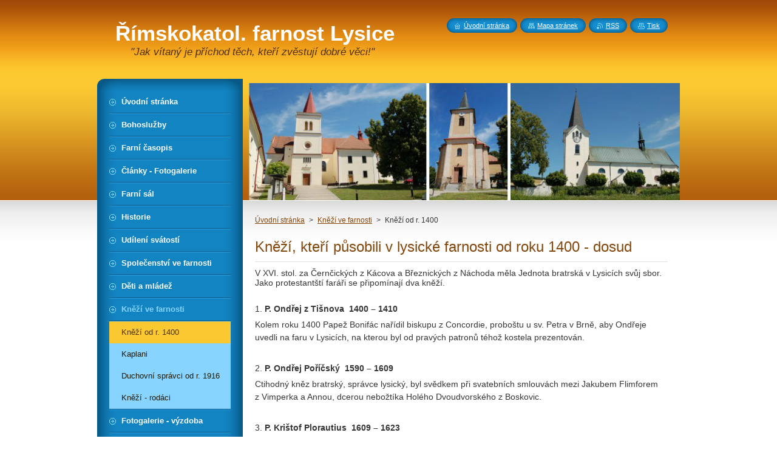

--- FILE ---
content_type: text/html; charset=UTF-8
request_url: https://www.rkf.lysice.cz/knezi-ve-farnosti/knezi-od-r-1400/
body_size: 11115
content:
<!--[if lte IE 9]><!DOCTYPE HTML PUBLIC "-//W3C//DTD HTML 4.01 Transitional//EN" "https://www.w3.org/TR/html4/loose.dtd"><![endif]-->
<!DOCTYPE html>
<!--[if IE]><html class="ie" lang="cs"><![endif]-->
<!--[if gt IE 9]><!--> 
<html lang="cs">
<!--<![endif]-->
    <head>
        <!--[if lt IE 8]><meta http-equiv="X-UA-Compatible" content="IE=EmulateIE7"><![endif]--><!--[if IE 8]><meta http-equiv="X-UA-Compatible" content="IE=EmulateIE8"><![endif]--><!--[if IE 9]><meta http-equiv="X-UA-Compatible" content="IE=EmulateIE9"><![endif]-->
        <base href="https://www.rkf.lysice.cz/">
  <meta charset="utf-8">
  <meta name="description" content="">
  <meta name="keywords" content="">
  <meta name="generator" content="Webnode">
  <meta name="apple-mobile-web-app-capable" content="yes">
  <meta name="apple-mobile-web-app-status-bar-style" content="black">
  <meta name="format-detection" content="telephone=no">
    <link rel="icon" type="image/svg+xml" href="/favicon.svg" sizes="any">  <link rel="icon" type="image/svg+xml" href="/favicon16.svg" sizes="16x16">  <link rel="icon" href="/favicon.ico"><link rel="canonical" href="https://www.rkf.lysice.cz/knezi-ve-farnosti/knezi-od-r-1400/">
<script type="text/javascript">(function(i,s,o,g,r,a,m){i['GoogleAnalyticsObject']=r;i[r]=i[r]||function(){
			(i[r].q=i[r].q||[]).push(arguments)},i[r].l=1*new Date();a=s.createElement(o),
			m=s.getElementsByTagName(o)[0];a.async=1;a.src=g;m.parentNode.insertBefore(a,m)
			})(window,document,'script','//www.google-analytics.com/analytics.js','ga');ga('create', 'UA-797705-6', 'auto',{"name":"wnd_header"});ga('wnd_header.set', 'dimension1', 'W1');ga('wnd_header.set', 'anonymizeIp', true);ga('wnd_header.send', 'pageview');var pageTrackerAllTrackEvent=function(category,action,opt_label,opt_value){ga('send', 'event', category, action, opt_label, opt_value)};</script>
  <link rel="alternate" type="application/rss+xml" href="http://farnostlysice.webnode.cz/rss/all.xml" title="">
<!--[if lte IE 9]><style type="text/css">.cke_skin_webnode iframe {vertical-align: baseline !important;}</style><![endif]-->
        <title>Kněží od r. 1400 :: Římskokatol. farnost Lysice</title>
        <meta name="robots" content="index, follow">
        <meta name="googlebot" content="index, follow">
        <link href="https://d11bh4d8fhuq47.cloudfront.net/_system/skins/v8/50000950/css/style.css" rel="stylesheet" type="text/css" media="screen,projection,handheld,tv">
        <link href="https://d11bh4d8fhuq47.cloudfront.net/_system/skins/v8/50000950/css/print.css" rel="stylesheet" type="text/css" media="print">
        <script type="text/javascript" src="https://d11bh4d8fhuq47.cloudfront.net/_system/skins/v8/50000950/js/functions.js"></script>
        <!--[if IE]>
            <script type="text/javascript" src="https://d11bh4d8fhuq47.cloudfront.net/_system/skins/v8/50000950/js/functions-ie.js"></script>
        <![endif]-->
        <!--[if IE 6]>
            <script type="text/javascript" src="https://d11bh4d8fhuq47.cloudfront.net/_system/skins/v8/50000950/js/png.js"></script>
            <script type="text/javascript">
                DD_belatedPNG.fix('#menuzone, #menuzoneBottom, .homepage, .sitemap, .rss, .print, .homepage span, .sitemap span, .rss span, .print span, #sidebar .boxTitle, #fulltextSearchText, #fulltextSearchButton, #leftSide .boxTitle');
            </script>
        <![endif]-->
    
				<script type="text/javascript">
				/* <![CDATA[ */
					
					if (typeof(RS_CFG) == 'undefined') RS_CFG = new Array();
					RS_CFG['staticServers'] = new Array('https://d11bh4d8fhuq47.cloudfront.net/');
					RS_CFG['skinServers'] = new Array('https://d11bh4d8fhuq47.cloudfront.net/');
					RS_CFG['filesPath'] = 'https://www.rkf.lysice.cz/_files/';
					RS_CFG['filesAWSS3Path'] = 'https://c9f9be7fda.clvaw-cdnwnd.com/0190a11ec8e64646178d208e1eb9edf6/';
					RS_CFG['lbClose'] = 'Zavřít';
					RS_CFG['skin'] = 'default';
					if (!RS_CFG['labels']) RS_CFG['labels'] = new Array();
					RS_CFG['systemName'] = 'Webnode';
						
					RS_CFG['responsiveLayout'] = 0;
					RS_CFG['mobileDevice'] = 0;
					RS_CFG['labels']['copyPasteSource'] = 'Více zde:';
					
				/* ]]> */
				</script><script type="text/javascript" src="https://d11bh4d8fhuq47.cloudfront.net/_system/client/js/compressed/frontend.package.1-3-108.js?ph=c9f9be7fda"></script><style type="text/css">#content .diskuze label.postTextLabel {display: inherit !important;}</style></head>
    <body>
    <div id="siteBg">
        <div id="site">
            
            <!-- HEADER -->
            <div id="header">
                <div id="logozone">
                    <div id="logo"><a href="home/" title="Přejít na úvodní stránku."><span id="rbcSystemIdentifierLogo">Římskokatol. farnost Lysice</span></a></div>                    <p id="moto"><span id="rbcCompanySlogan" class="rbcNoStyleSpan">&quot;Jak vítaný je příchod těch, kteří zvěstují dobré věci!&quot;</span></p>
                </div>
            </div>
            <!-- /HEADER -->

            <div class="cleaner"><!-- / --></div>

            <!-- MAIN -->
            <div id="mainWide">
                <div id="mainContent">

                    <div id="contentRow">
                        <!-- ILLUSTRATION -->
                        <div id="illustration">
                            <img src="https://c9f9be7fda.clvaw-cdnwnd.com/0190a11ec8e64646178d208e1eb9edf6/200000011-59d815ad1e/50000000.png?ph=c9f9be7fda" width="720" height="200" alt="">                        </div>
                        <!-- /ILLUSTRATION -->

                        <div class="cleaner"><!-- / --></div>

                        <!-- CONTENT -->
                        <div id="content">

                            <!-- NAVIGATOR -->
                            <div id="pageNavigator" class="rbcContentBlock">        <div id="navizone" class="navigator">                       <a class="navFirstPage" href="/home/">Úvodní stránka</a>      <span><span> &gt; </span></span>          <a href="/knezi-ve-farnosti/">Kněží ve farnosti</a>      <span><span> &gt; </span></span>          <span id="navCurrentPage">Kněží od r. 1400</span>               </div>              <div class="cleaner"><!-- / --></div>        </div>                            <!-- /NAVIGATOR -->

                            <div class="cleaner"><!-- / --></div>

                            

      <div class="box wsw">
          <div class="boxContentBorder"><div class="boxContent">

		<h1>Kněží, kteří působili v&nbsp;lysické farnosti od roku 1400 - dosud</h1>
<div>
	<span style="font-size:14px;"><span style="font-family:arial,helvetica,sans-serif;">V&nbsp;XVI. stol. za Černčických z Kácova a Březnických z&nbsp;Náchoda měla Jednota bratrská v Lysicích svůj sbor. Jako protestantští faráři se připomínají dva kněží.</span></span></div>
<div>
	<p>&nbsp;</p>
	<p><span style="font-size:14px;"><span style="font-family:arial,helvetica,sans-serif;">1. <b>P. </b><b>Ondřej z&nbsp;Tišnova&nbsp; 1400 – 1410 </b></span></span></p>
	<p><span style="font-size:14px;"><span style="font-family:arial,helvetica,sans-serif;">Kolem roku 1400 Papež Bonifác nařídil biskupu z&nbsp;Concordie, proboštu u sv. Petra v&nbsp;Brně, aby Ondřeje uvedli na faru v&nbsp;Lysicích, na kterou byl od pravých patronů téhož kostela prezentován.</span></span></p>
	<p>&nbsp;</p>
	<p><span style="font-size:14px;"><span style="font-family:arial,helvetica,sans-serif;">2. <b>P. </b><b>Ondřej Poříčský&nbsp; 1590 – 1609&nbsp;&nbsp; </b></span></span></p>
	<p><span style="font-size:14px;"><span style="font-family:arial,helvetica,sans-serif;">Ctihodný kněz bratrský, správce lysický, byl svědkem při svatebních smlouvách mezi Jakubem Flimforem z&nbsp;Vimperka a Annou, dcerou nebožtíka Holého Dvoudvorského z&nbsp;Boskovic.</span></span></p>
	<p>&nbsp;</p>
	<p><span style="font-size:14px;"><span style="font-family:arial,helvetica,sans-serif;">3. <b>P. </b><b>Krištof Plorautius&nbsp; 1609 – 1623</b></span></span></p>
	<p><span style="font-size:14px;"><span style="font-family:arial,helvetica,sans-serif;">Ctihodný kněz bratrský, farář lysický, byl svědkem při svatebních smlouvách Martina Pobulskýho, krejčího s&nbsp;Annou, dcerou ctihodného kněze Jiřího Střeleckého, faráře boskovického.</span></span></p>
	<p>&nbsp;</p>
	<p><span style="font-size:14px;"><span style="font-family:arial,helvetica,sans-serif;">4. <b>P. </b><b>Bartoloměj Jakobides&nbsp; 1627 – 1633</b></span></span></p>
	<p><span style="font-size:14px;"><span style="font-family:arial,helvetica,sans-serif;">Po katolické reformaci 1625 nastoupil 1627 do Lysic, profesor kláštera Hradiska a kanovník řádu sv. Norberta Premonstrátského.</span></span></p>
	<p>&nbsp;</p>
	<p><span style="font-size:14px;"><span style="font-family:arial,helvetica,sans-serif;">5. <b>P. </b><b>František Wroblikowsky&nbsp; 1633 – 1653&nbsp;&nbsp; </b></span></span></p>
	<p><span style="font-size:14px;"><span style="font-family:arial,helvetica,sans-serif;">Světský kněz investován 24. července 1633</span></span></p>
	<p>&nbsp;</p>
	<p><span style="font-size:14px;"><span style="font-family:arial,helvetica,sans-serif;">6. <b>P. </b><b>Václav František Hrabovský&nbsp; 1653 – 1658</b></span></span></p>
	<p><span style="font-size:14px;"><span style="font-family:arial,helvetica,sans-serif;">Investován 1. října 1653, rodák z&nbsp;Vyškova, dosavadní farář v&nbsp;Dědicích od 1. října 1652, kde pro rozmanité přestupky musil do konsistorní kasy odvést za trest 25 dukátů.</span></span></p>
	<p>&nbsp;</p>
	<p><span style="font-size:14px;"><span style="font-family:arial,helvetica,sans-serif;">7. <b>P. </b><b>Matouš Alexandr Roškovský&nbsp; 1658 – 1659</b></span></span></p>
	<p><span style="font-size:14px;"><span style="font-family:arial,helvetica,sans-serif;">Investován 17. 3. 1658.</span></span></p>
	<p>&nbsp;</p>
	<p><span style="font-size:14px;"><span style="font-family:arial,helvetica,sans-serif;">8. <b>P. </b><b>Kazimír Sigmund Skulský&nbsp; 1659 – 1662</b></span></span></p>
	<p><span style="font-size:14px;"><span style="font-family:arial,helvetica,sans-serif;">Minorita z&nbsp;Polska, 3. srpna 1659 investován, spáchal nějaký zločin, utekl prý začátkem roku 1662 do Uher.</span></span></p>
	<p>&nbsp;</p>
	<p><span style="font-size:14px;"><span style="font-family:arial,helvetica,sans-serif;">9. <b>P. </b><b>Jan Nepomuk Václav Verner&nbsp; 1662 – 1667</b></span></span></p>
	<p><span style="font-size:14px;"><span style="font-family:arial,helvetica,sans-serif;">Investován 6. května 1662, generální vizitace 10. srpna, od 7. prosince 1667 odešel do lbramovic, kde zůstal až do roku 1697.</span></span></p>
	<p>&nbsp;</p>
	<p><span style="font-size:14px;"><span style="font-family:arial,helvetica,sans-serif;">10. <b>P. </b><b>Matěj Arnošt Klymann&nbsp; 1668 – 1670 a 1677 – 1680 </b></span></span></p>
	<p><span style="font-size:14px;"><span style="font-family:arial,helvetica,sans-serif;">Investován 3. května 1668, 26. září 1670 odešel do Jimramova, ale v roce 1675 byl odtud odstraněn, roku 1677 přišel opět do Lysic, zemřel zde 10. června 1680 a pohřben v&nbsp;kostele v&nbsp;Lysicích.</span></span></p>
	<p>&nbsp;</p>
	<p><span style="font-size:14px;"><span style="font-family:arial,helvetica,sans-serif;">11. <b>P. </b><b>Tomáš Bernard Jelínek&nbsp; 1670 – 1672</b></span></span></p>
	<p><span style="font-size:14px;"><span style="font-family:arial,helvetica,sans-serif;">Investován 11. srpna 1670, ale již roce 1672 byl odstraněn.</span></span></p>
	<p>&nbsp;</p>
	<p><span style="font-size:14px;"><span style="font-family:arial,helvetica,sans-serif;">12. <b>P. </b><b>Tomáš František Grimalius&nbsp; 1672 – 1674</b></span></span></p>
	<p><span style="font-size:14px;"><span style="font-family:arial,helvetica,sans-serif;">Investován 27. listopadu 1672 podle vizitační správy 1672 v&nbsp;děkanské matrice v&nbsp;Doubravníku, odešel v&nbsp;září 1674 na Lomnici, kde zůstal do konce roku 1687.</span></span></p>
	<p>&nbsp;</p>
	<p><span style="font-size:14px;"><span style="font-family:arial,helvetica,sans-serif;">13. <b>P. </b><b>Petr František Krniáček&nbsp; 1674 – 1677</b></span></span></p>
	<p><span style="font-size:14px;"><span style="font-family:arial,helvetica,sans-serif;">Investován 23. října 1674, dosud farář ve Stražku od 17. září 1669. V roce 1675 začal hospodařit na farních pozemcích. Zemřel v&nbsp;roce 1677.</span></span></p>
	<p>&nbsp;</p>
	<p><span style="font-size:14px;"><span style="font-family:arial,helvetica,sans-serif;">14. <b>P. </b><b>Karel Leopold Svoboda&nbsp; 1680 – 1684</b></span></span></p>
	<p><span style="font-size:14px;"><span style="font-family:arial,helvetica,sans-serif;">Investován 25. října 1680, rodák ze Svitávky, odešel 18. července 1684 do Bořitova, odtud 1689 do Nové Trnávky, kde zůstal do roku 1721.</span></span></p>
	<p>&nbsp;</p>
	<p><span style="font-size:14px;"><span style="font-family:arial,helvetica,sans-serif;">15. <b>P. </b><b>Krigsman Jan Jakub&nbsp; 1684 – 1689</b></span></span></p>
	<p>&nbsp;</p>
	<p><span style="font-size:14px;"><span style="font-family:arial,helvetica,sans-serif;">16.<b> </b><b>P. </b><b>Pinkava Tomáš&nbsp; 1689 – 1690</b></span></span></p>
	<p><span style="font-size:14px;"><span style="font-family:arial,helvetica,sans-serif;">Odešel do Jevíčka, kde v&nbsp;roce 1717 zemřel.</span></span></p>
	<p>&nbsp;</p>
	<p><span style="font-size:14px;"><span style="font-family:arial,helvetica,sans-serif;">17. <b>P. </b><b>Ludvík Leonhard Franz&nbsp; 1690 – 1700</b></span></span></p>
	<p><span style="font-size:14px;"><span style="font-family:arial,helvetica,sans-serif;">Investován 18. května 1690, dříve farář v&nbsp;Budišově, od 14. srpna 1684, narozený v&nbsp;Dřevohosticích, zemřel 29. května 1700. V&nbsp;roce 1692 předány tři zvony do Duban.</span></span></p>
	<p>&nbsp;</p>
	<p><span style="font-size:14px;"><span style="font-family:arial,helvetica,sans-serif;">18. <b>P. </b><b>Ondřej Augustin Herman&nbsp; 1700 – 1733</b></span></span></p>
	<p><span style="font-size:14px;"><span style="font-family:arial,helvetica,sans-serif;">Investován 3. června 1700, odešel na Lomnici 3. prosince 1733, kde zemřel 17. prosince 1739.</span></span></p>
	<p>&nbsp;</p>
	<p><span style="font-size:14px;"><span style="font-family:arial,helvetica,sans-serif;">19. <b>P. </b><b>František Dalbert&nbsp; 1733 – 1740</b></span></span></p>
	<p><span style="font-size:14px;"><span style="font-family:arial,helvetica,sans-serif;">Investován v&nbsp;prosinci 1733, rodák z&nbsp;Vyškova, odešel na Lomnici roku 1740, kde roku 1766 zemřel.</span></span></p>
	<p>&nbsp;</p>
	<p><span style="font-size:14px;"><span style="font-family:arial,helvetica,sans-serif;">20. <b>P. </b><b>Jan František Krátký&nbsp; 1740 – 1746</b></span></span></p>
	<p><span style="font-size:14px;"><span style="font-family:arial,helvetica,sans-serif;">Rodák z&nbsp;Častolovic, odešel od 18. června 1746 do Židlochovic, kde zemřel 30. března 1774.</span></span></p>
	<p>&nbsp;</p>
	<p><span style="font-size:14px;"><span style="font-family:arial,helvetica,sans-serif;">21. <b>P. </b><b>Severin Josef Habinger&nbsp; 1746 – 1750</b></span></span></p>
	<p><span style="font-size:14px;"><span style="font-family:arial,helvetica,sans-serif;">Investován 7. července 1746, byl vyměněn s&nbsp;drnovickým farářem Grögrem v&nbsp;září 1750, kde zemřel 12. února 1761. Od roku 1736 byl v&nbsp;Lysicích kaplanem.</span></span></p>
	<p>&nbsp;</p>
	<p><span style="font-size:14px;"><span style="font-family:arial,helvetica,sans-serif;">22. <b>P. </b><b>František. Maxmilián Eliáš Gröger&nbsp; 1750 – 1758</b></span></span></p>
	<p><span style="font-size:14px;"><span style="font-family:arial,helvetica,sans-serif;">Dříve farář v&nbsp;Drnovicích u Vyškova, rodák ze Strážnice, zemřel 4. května 1758 a byl pochován uprostřed kostela nedaleko kůru.</span></span></p>
	<p>&nbsp;</p>
	<p><span style="font-size:14px;"><span style="font-family:arial,helvetica,sans-serif;">23. <b>P. </b><b>František Antonín Schich&nbsp; 1758 – 1767 </b></span></span></p>
	<p><span style="font-size:14px;"><span style="font-family:arial,helvetica,sans-serif;">Narozen 1715 v&nbsp;Trnávce vysvěcen 1744. Od 3. července 1746 kaplan v&nbsp;Lysicích, investován 4. května 1758, byl vyměněn 14. dubna 1767 s&nbsp;Janem Teodorem&nbsp;Beerem do Ořechova, kde zemřel 25. 4. 1787.</span></span></p>
	<p>&nbsp;</p>
	<p><span style="font-size:14px;"><span style="font-family:arial,helvetica,sans-serif;">24. <b>P. </b><b>Jan Theodor Beer&nbsp; 1767 – 1788</b></span></span></p>
	<p><span style="font-size:14px;"><span style="font-family:arial,helvetica,sans-serif;">Narozen 1720 v&nbsp;Hustopečích. Vysvěcen 1745. Bývalý kaplan v Hustopečích, od roku 1759 farář v&nbsp;Ořechově, od 14. dubna 1767 farář v&nbsp;Lysicích, zemřel 6. února 1788 a pochován na novém hřbitově. 1782 – 1786 rozšíření farního kostela.</span></span></p>
	<p>&nbsp;</p>
	<p><span style="font-size:14px;"><span style="font-family:arial,helvetica,sans-serif;">25. <b>P. </b><b>Václav Maxmilián Dorazil&nbsp; 1788 – 1817</b></span></span></p>
	<p><span style="font-size:14px;"><span style="font-family:arial,helvetica,sans-serif;">Narozen ve Starém Jičíně 1758, vysvěcen 1782 dříve kaplan v&nbsp;Lysicích od 11. července 1783 do 31. ledna 1786, potom biskupský ceremoniář, investován 15. srpna 1788, roku 1795 více děkan, 1806 skutečný děkan letovický, zemřel 31. října 1817. Oprava farní budovy.</span></span></p>
	<p>&nbsp;</p>
	<p><span style="font-size:14px;"><span style="font-family:arial,helvetica,sans-serif;">26. <b>P. </b><b>František Veselý&nbsp; 1818 – 1849</b></span></span></p>
	<p><span style="font-size:14px;"><span style="font-family:arial,helvetica,sans-serif;">Narozen 1771 ve Sloupě, v&nbsp;roce 1797 vysvěcen v&nbsp;Olomouci, 9 let kaplanem v&nbsp;Lulči, od 17. června 1806 do 2. února 1808 lokální kurát v&nbsp;Měníně, presentován 31. prosince 1817 do Lysic, převzal faru 20. února 1818, od roku 1841 letovickým děkanem, zemřel 27. června 1849, prováděl mnoho úprava oprav v&nbsp;kostele i na faře.</span></span></p>
	<p>&nbsp;</p>
	<p><span style="font-size:14px;"><span style="font-family:arial,helvetica,sans-serif;">27. <b>P. </b><b>František Polívka&nbsp; 1849 – 1879</b></span></span></p>
	<p><span style="font-size:14px;"><span style="font-family:arial,helvetica,sans-serif;">Narozen 11. února 1800 v&nbsp;Sedlišti u Jimramova, vysvěcen v&nbsp;roce 1824, kaplan v&nbsp;Lysicích od 13. listopadu do 22. července 1830 od toho roku farář v&nbsp;Bedřichově, investován na Lysice 11. prosince 1849, penzionován 31. prosince 1879, zemřel 15. března 1882.</span></span></p>
	<p>&nbsp;</p>
	<p><span style="font-size:14px;"><span style="font-family:arial,helvetica,sans-serif;">28. <b>P. </b><b>Rudolf Reitter&nbsp; 1880 – 1904</b></span></span></p>
	<p><span style="font-size:14px;"><span style="font-family:arial,helvetica,sans-serif;">Narozen v&nbsp;Brně 5. 4. 1844, vysvěcen na kněze 1868, kaplan v&nbsp;Lysicích od 24. září 1868 do 21. března 1871, kaplan u sv. Máří Magdaleny v&nbsp;Brně, od 30. dubna 1880 do konce ledna 1904 farář v&nbsp;Lysicích, od roku 1893 – 1903 děkanem letovickým, potom farář u sv. Tomáše v&nbsp;Brně, kde zemřel 20. prosince 1911.</span></span></p>
	<p>&nbsp;</p>
	<p><span style="font-size:14px;"><span style="font-family:arial,helvetica,sans-serif;">29. <b>P. </b><b>Eduard Vichta&nbsp; 1904 – 1910</b></span></span></p>
	<p><span style="font-size:14px;"><span style="font-family:arial,helvetica,sans-serif;">Narozen ve Skleném farnost Hor. Bory 16. 3. 1863, vysvěcen na kněze v&nbsp;roce 1887, kooperátor od 19. 1. 1893 do 30. 1. 1904, a od 6. 3. 1904 farář v&nbsp;Lysicích, zemřel 31. 12. 1910.</span></span></p>
	<p>&nbsp;</p>
	<p><span style="font-size:14px;"><span style="font-family:arial,helvetica,sans-serif;">30. <b>P. </b><b>Josef Kocián&nbsp; 1911 – 1915</b></span></span></p>
	<p><span style="font-size:14px;"><span style="font-family:arial,helvetica,sans-serif;">Narozen 22. 2. 1850 ve Slavkově, vysvěcen 25. července 1876, kooperátor v&nbsp;Bedřichově, 20. listopadu investován na Bedřichově, podílel se na rozšíření kostela, velmi aktivní, 4. června 1911 investován na Lysice, kde 19. června 1915 zemřel a pochován na Bedřichově.</span></span></p>
	<p>&nbsp;</p>
	<p><span style="font-size:14px;"><span style="font-family:arial,helvetica,sans-serif;">31. <b>P. </b><b>Josef Blaha&nbsp; 1915 – 1916</b></span></span></p>
	<p><span style="font-size:14px;"><span style="font-family:arial,helvetica,sans-serif;">Narozen 10. června 1873 v&nbsp;Rozsičce – farnost Sulíkov, vysvěcen 31. července 1888, kaplan v&nbsp;Bedřichově, Šlapanicích a Stražku, kaplanem byl celkem šestnáct roků, investován do Lysic 1. září 1915. Byl dobrácké povahy, mezi farníky oblíben. Po krátké nemoci zemřel 17. února 1916.</span></span></p>
	<p>&nbsp;</p>
	<p><span style="font-size:14px;"><span style="font-family:arial,helvetica,sans-serif;">32. <b>P. </b><b>František Žaluda&nbsp; 1916 – 1916</b></span></span></p>
	<p><span style="font-size:14px;"><span style="font-family:arial,helvetica,sans-serif;">Narozen 24. listopadu 1867 v&nbsp;Petrově farnost Sulíkov, vysvěcen 31. července 1892; investován na Dalečín 1. června 1905, na Lysice 23. července 1916. Do farnosti přišel nemocný, náročnější a obtížnější služba na něj působily nepříznivě. Vyžádal si dovolenou, ale již nenastoupil. V rozrušení nervovém zemřel 28. prosince 1916.</span></span></p>
	<p>&nbsp;</p>
	<p><span style="font-size:14px;"><span style="font-family:arial,helvetica,sans-serif;">33. <strong>Msgr. František Krchňák&nbsp; 1917 – 1939</strong></span></span></p>
	<p><span style="font-size:14px;"><span style="font-family:arial,helvetica,sans-serif;">Narozen 21. srpna 1878 ve Světlé (farnost&nbsp; Cetkovice), vysvěcen na kněze 27. června 1902, kooperátor v&nbsp;Jimramově, potom ve Slavkově, zažádal o beneficium v&nbsp;Lysicích, 28. 3. opustil Slavkov a 1. dubna 1917 byl instalován černohorským děkanem P. Ševčíkem, zemřel 23. března 1939. Biskupský rada, předseda Jednoty katolického duchovenstva, aktivní při zakládání spolkové činnosti, Monsignorem jmenován 25. září 1935.</span></span></p>
	<p>&nbsp;</p>
	<p><span style="font-size:14px;"><span style="font-family:arial,helvetica,sans-serif;">34. <b>P. </b><b>Klement Lahodný&nbsp; 1937 – 1942</b></span></span></p>
	<p><span style="font-size:14px;"><span style="font-family:arial,helvetica,sans-serif;">Narozen 18. dubna 1909 ve Višňové (okr. Znojmo), vysvěcen 1. dubna 1933, od 31. března 1939 byl v&nbsp;Lysicích administrátorem a od 1. 10. 1939 farářem, zemřel 12. 12. 1942 v&nbsp;Lysicích.</span></span></p>
	<p>&nbsp;</p>
	<p><span style="font-size:14px;"><span style="font-family:arial,helvetica,sans-serif;">35. <b>P. </b><b>František Káňa&nbsp; 1943 – 1970</b></span></span></p>
	<p><span style="font-size:14px;"><span style="font-family:arial,helvetica,sans-serif;">Narozen 17. října 1910 v&nbsp;Nedvědici, vysvěcen 5. července 1937, působil jako kooperátor ve Tvarožné a od 1. května 1943 se stal farářem v&nbsp;Lysicích, dne 1. července 1967 byl jmenován děkanem letovickým, zemřel 30. března 1970 v&nbsp;Lysicích.</span></span></p>
	<p>&nbsp;</p>
	<p><span style="font-size:14px;"><span style="font-family:arial,helvetica,sans-serif;">36. <b>P. </b><b>Jan Horálek&nbsp; 1970 – 1992</b></span></span></p>
	<p><span style="font-size:14px;"><span style="font-family:arial,helvetica,sans-serif;">Narozen 27. ledna 1921 v&nbsp;Rájci nad Svitavou, vysvěcen 5. července 1947, působil v&nbsp;Židlochovicích, v&nbsp;Kuřimi, v&nbsp;Brně u sv. Tomáše, jako administrátor v&nbsp;Drásově a od 1. června 1970 do 11. října 1992 jako farář v&nbsp;Lysicích.&nbsp; Byl velmi aktivní nejen v&nbsp;kněžské službě, ale i při opravě a údržbě obou kostelů. Zemřel 11. 10. 1992.</span></span></p>
	<p>&nbsp;</p>
	<p><span style="font-size:14px;"><span style="font-family:arial,helvetica,sans-serif;">37. <b>P. </b><b>František Provazník&nbsp; 1992 – 1996</b></span></span></p>
	<p><span style="font-size:14px;"><span style="font-family:arial,helvetica,sans-serif;">Narodil se 31.12 1938, v&nbsp;Brezně nad Hronom, podílel se na obnově církevního školství v&nbsp;90. letech minulého století v Brně. Připravoval výuku náboženství na střední škole, která získala statut biskupské gymnázium na Barvičové ulici v Brně. Byl tajně vysvěcen na kněze 14. 2. 1969, v duchovní správě působil až od 27. září 1992, kdy byl ustanoven do Lysic jako kooperátor, do Bedřichova jako administrátor. Po úmrtí Otce Jana Horálka byl ustanoven administrátorem i v Lysicích, Byl velmi aktivní při práci s&nbsp;mládeží, založil hudební scholu. Obnovil Boží Tělo po obci 1993 – 1995. Pro své nekompromisní názory se dostal do sporu s&nbsp;vedením základní školy. 14. května 1996 byl odvolán a přeložen do Dražovic u Vyškova. Zde působil v&nbsp;letech 1996 – 1997.</span></span></p>
	<p>&nbsp;</p>
	<p><span style="font-size:14px;"><span style="font-family:arial,helvetica,sans-serif;">38. <strong>Mgr. Slavomír Bedřich&nbsp; 1996 – 2014</strong></span></span></p>
	<p><span style="font-size:14px;"><span style="font-family:arial,helvetica,sans-serif;">Narozen 22. března 1962 v&nbsp;Borkovanech, vysvěcen 18. června 1994; působil jako kaplan v&nbsp;Židlochovicích a Blučině; do Lysic jmenován 15. července 1996 jako administrátor pro farnosti Lysice a Bedřichov. 10. října 2010 jako farář. Od 1. 8. 2014 farářem v&nbsp;Podivíně.</span></span></p>
	<p>&nbsp;</p>
	<p><span style="font-size:14px;"><span style="font-family:arial,helvetica,sans-serif;">39. <b>P. </b><b>Vít Martin Červenka O. Praem&nbsp; 2014 – 2015</b></span></span></p>
	<p><span style="font-size:14px;"><span style="font-family:arial,helvetica,sans-serif;">Narozen 30.12 1976 ve Frýdku – Místku. Vystudoval ekonomickou školu a ve 21 letech vstoupil k&nbsp;premonstrátům, vysvěcen 2003 v&nbsp;Praze, jeden rok kooperátor u Nové Říše, sedm roků převor kláštera v&nbsp;Nové Říši, tři roky administrátor ve Věteřovicích u Kyjova, od 1. 8. 2014 administrátor Pro Lysice a Bedřichov, od 1. 8. 2015 farář v Šaraticích, zajistil opravu věže v&nbsp;Drnovicích.</span></span></p>
	<p>&nbsp;</p>
	<p><span style="font-size:14px;"><span style="font-family:arial,helvetica,sans-serif;">40. <strong>Mgr. Michal Cvingráf&nbsp; 2015 – dosud</strong></span></span></p>
	<p><span style="font-size:14px;"><span style="font-family:arial,helvetica,sans-serif;">Narozen 5. 10. 1976 v&nbsp;Dobronicích, vyučen stolař, pracoval v&nbsp;oboru u soukromých firem, SŠ podnikání ve Velké Bíteši, vysvěcen 29. 6. 2013 v&nbsp;Brně, dva roky kaplan v&nbsp;Tišnově, od 1. srpna 2016 administrátor v&nbsp;Lysicích a v Bedřichově. Dokončení opravy věže v&nbsp;Drnovicích.</span></span></p>
	<p>&nbsp;</p>
	<p>&nbsp;</p>
	<p><span style="font-size:14px;"><span style="font-family:arial,helvetica,sans-serif;">V lysické farnosti působilo celkem 60 kaplanů.</span></span></p>
	<p><span style="font-size:14px;"><span style="font-family:arial,helvetica,sans-serif;">Z&nbsp;nich P. František Schich 1758 – 1767, P. Severin Habinger 1746 – 1750, P. Václav Dorazil 1788 – 1817, P. František Polívka 1849 –1879, P. Rudolf Reitter 1880 – 1904 a P. Eduard Vichta 1904 – 1910 byli později investováni jako faráři lysičtí.</span></span></p>
	<p>&nbsp;</p>
	<p><span style="font-size:14px;"><span style="font-family:arial,helvetica,sans-serif;">P. Václav Dorazil 1806 – 1817 a P. Rudolf Reitter 1893 – 1903, byli jmenováni děkany letovickými.</span></span></p>
	<p>&nbsp;</p>
	<p><span style="font-size:14px;"><span style="font-family:arial,helvetica,sans-serif;">Z&nbsp;duchovních správců – farářů byli děkany letovickými jmenováni P. František Veselý 1841 – 1949 a P. František Kaňa 1967 – 1970.</span></span></p>
</div>
<p>&nbsp;</p>

                       
          </div></div>
        </div>
      
        <div class="cleaner"><!-- / --></div>

		
                            <div class="cleaner"><!-- / --></div>

                        </div>
                        <!-- /CONTENT -->
                    </div>

                    <!-- SIDEBAR -->
                    <div id="sidebar">
   
                        <!-- MENU -->
                        


      <div id="menuzone">
        <div id="menuzoneBottom">
            <div id="menuzoneContent">


		<ul class="menu">
	<li class="first">
  
      <a href="/home/">
    
      <span>Úvodní stránka</span>
      
  </a>
  
  </li>
	<li>
  
      <a href="/bohosluzby/">
    
      <span>Bohoslužby</span>
      
  </a>
  
  </li>
	<li>
  
      <a href="/farni-casopis/">
    
      <span>Farní časopis</span>
      
  </a>
  
  </li>
	<li>
  
      <a href="/clanky-fotogalerie/">
    
      <span>Články - Fotogalerie</span>
      
  </a>
  
  </li>
	<li>
  
      <a href="/farni-sal/">
    
      <span>Farní sál</span>
      
  </a>
  
  </li>
	<li>
  
      <a href="/historie/">
    
      <span>Historie</span>
      
  </a>
  
  </li>
	<li>
  
      <a href="/udileni-svatosti/">
    
      <span>Udílení svátostí</span>
      
  </a>
  
  </li>
	<li>
  
      <a href="/spolecenstvi-ve-farnosti/">
    
      <span>Společenství ve farnosti</span>
      
  </a>
  
  </li>
	<li>
  
      <a href="/deti/">
    
      <span>Děti a mládež</span>
      
  </a>
  
  </li>
	<li class="open selected">
  
      <a href="/knezi-ve-farnosti/">
    
      <span>Kněží ve farnosti</span>
      
  </a>
  
  
	<ul class="level1">
		<li class="first selected activeSelected">
  
      <a href="/knezi-ve-farnosti/knezi-od-r-1400/">
    
      <span>Kněží od r. 1400</span>
      
  </a>
  
  </li>
		<li>
  
      <a href="/knezi-ve-farnosti/kaplani/">
    
      <span>Kaplani</span>
      
  </a>
  
  </li>
		<li>
  
      <a href="/knezi-ve-farnosti/duchovni-spravci-od-r-1916/">
    
      <span>Duchovní správci od r. 1916</span>
      
  </a>
  
  </li>
		<li class="last">
  
      <a href="/knezi-ve-farnosti/knezi-rodaci/">
    
      <span>Kněží - rodáci</span>
      
  </a>
  
  </li>
	</ul>
	</li>
	<li>
  
      <a href="/fotogalerie-vyzdoba/">
    
      <span>Fotogalerie - výzdoba</span>
      
  </a>
  
  </li>
	<li>
  
      <a href="/zajimave-odkazy/">
    
      <span>Zajímavé odkazy</span>
      
  </a>
  
  </li>
	<li>
  
      <a href="/pomoc-ukrajinskym-uprchlikum/">
    
      <span>Pomoc ukrajinským uprchlíkům</span>
      
  </a>
  
  </li>
	<li class="last">
  
      <a href="/kontakty/">
    
      <span>Kontakty</span>
      
  </a>
  
  </li>
</ul>

            </div>
         </div>
      </div>

					
                        <!-- /MENU -->

                        <div class="cleaner"><!-- / --></div>

                        <!-- SEARCH -->
                        

		  <div class="box ">
        <div class="boxTitle"><h2>Vyhledávání</h2></div>
        <div class="boxContentBorder"><div class="boxContent">

		<form action="/search/" method="get" id="fulltextSearch">
        
        <input type="text" name="text" id="fulltextSearchText">
        <input id="fulltextSearchButton" type="image" src="https://d11bh4d8fhuq47.cloudfront.net/_system/skins/v8/50000950/img/search_btn.png" title="Hledat">
        <div class="cleaner"><!-- / --></div> 

		</form>

       </div></div>
      </div>

		                        <!-- /SEARCH -->

                        <div class="cleaner"><!-- / --></div>

                        <!-- CONTACT -->
                        

      <div class="box contact">
        <div class="boxTitle"><h2>Kontakt</h2></div>
        <div class="boxContentBorder"><div class="boxContent">
          
		

      <p><strong>Římskokatolická farnost Lysice</strong></p>
      
      
      <p class="address">Halasova 102<br />
679 71 Lysice</p>

	            
      
      
      <p class="phone">tel.: +420 732 690 783</p>

	
      
	
	    <p class="email"><a href="&#109;&#97;&#105;&#108;&#116;&#111;:&#108;&#121;&#115;&#105;&#99;&#101;&#64;&#100;&#105;&#101;&#99;&#101;&#122;&#101;&#46;&#99;&#122;"><span id="rbcContactEmail">&#108;&#121;&#115;&#105;&#99;&#101;&#64;&#100;&#105;&#101;&#99;&#101;&#122;&#101;&#46;&#99;&#122;</span></a></p>

	           

		
                   
        </div></div>
      </div> 

					
                        <!-- /CONTACT -->

                        <div class="cleaner"><!-- / --></div>

                        <div class="rbcWidgetArea" style="text-align: center;"><a href="http://www.toplist.cz/stat/1254514"><script language="JavaScript" type="text/javascript">document.write('<img src="https://toplist.cz/count.asp?id=1254514&logo=mc&http='+escape(document.referrer)+'&t='+escape(document.title)+'&wi='+escape(window.screen.width)+'&he='+escape(window.screen.height)+'" width="88" height="60" border=0 alt="TOPlist" />'); </script><noscript><img src="https://toplist.cz/count.asp?id=1254514&logo=mc" border="0"alt="TOPlist" width="88" height="60" /></noscript></a> </div>
                        
                        <div class="cleaner"><!-- / --></div>

                    </div>
                    <!-- /SIDEBAR -->

                    <hr class="cleaner">

                </div><!-- mainContent -->

            </div>
            <!-- MAIN -->        
            
            <!-- FOOTER -->
            <div id="footer">
                <div id="footerContent">
                    <div id="footerLeft">
                        <span id="rbcFooterText" class="rbcNoStyleSpan">© 2020 Všechna práva vyhrazena.</span>                    </div>
                    <div id="footerRight">
                        <span class="rbcSignatureText">Vytvořeno službou <a href="https://www.webnode.cz?utm_source=brand&amp;utm_medium=footer&amp;utm_campaign=premium" rel="nofollow" >Webnode</a></span>                    </div>
                </div>
            </div>
            <!-- /FOOTER -->
          
            <!-- LANG -->
            <div id="lang">
                <div id="languageSelect"></div>			
            </div>
            <!-- /LANG -->
            
            <!-- LINKS -->
            <div id="link">
                <span class="homepage"><span><a href="home/" title="Přejít na úvodní stránku.">Úvodní stránka</a></span></span>
                <span class="sitemap"><span><a href="/sitemap/" title="Přejít na mapu stránek.">Mapa stránek</a></span></span>
                <span class="rss"><span><a href="/rss/" title="RSS kanály">RSS</a></span></span>
                <span class="print"><span><a href="#" onclick="window.print(); return false;" title="Vytisknout stránku">Tisk</a></span></span>
            </div>
            <!-- /LINKS -->
           

        </div>
        <div class="cleaner"><!-- / --></div>
    </div>

    <script type="text/javascript">
    /* <![CDATA[ */

        RubicusFrontendIns.addObserver
	({
            onContentChange: function ()
            {
            	setContentSize();                
            },

            onStartSlideshow: function()
            {
                $('slideshowControl').innerHTML	= '<span>Pozastavit prezentaci<'+'/span>';
		$('slideshowControl').title = 'Pozastavit automatické procházení obrázků';
		$('slideshowControl').onclick = RubicusFrontendIns.stopSlideshow.bind(RubicusFrontendIns);
            },

            onStopSlideshow: function()
            {
                $('slideshowControl').innerHTML	= '<span>Spustit prezentaci<'+'/span>';
		$('slideshowControl').title = 'Spustit automatické procházení obrázků';
		$('slideshowControl').onclick = RubicusFrontendIns.startSlideshow.bind(RubicusFrontendIns);
            },

            onShowImage: function()
            {
                if (RubicusFrontendIns.isSlideshowMode())
		{
                    $('slideshowControl').innerHTML = '<span>Pozastavit prezentaci<'+'/span>';
                    $('slideshowControl').title	= 'Pozastavit automatické procházení obrázků';
                    $('slideshowControl').onclick = RubicusFrontendIns.stopSlideshow.bind(RubicusFrontendIns);
		}
                setContentSize();
            }
	});

        if (!$('detailScript'))
        {
            window.onload = setContentSize;
        }
        document.body.onresize = setContentSize;
        window.onresize = setContentSize;

        RubicusFrontendIns.addFileToPreload('https://d11bh4d8fhuq47.cloudfront.net/_system/skins/v8/50000950/img/loading.gif');

    /* ]]> */
    </script>

  <div id="rbcFooterHtml"></div><script type="text/javascript">var keenTrackerCmsTrackEvent=function(id){if(typeof _jsTracker=="undefined" || !_jsTracker){return false;};try{var name=_keenEvents[id];var keenEvent={user:{u:_keenData.u,p:_keenData.p,lc:_keenData.lc,t:_keenData.t},action:{identifier:id,name:name,category:'cms',platform:'WND1',version:'2.1.157'},browser:{url:location.href,ua:navigator.userAgent,referer_url:document.referrer,resolution:screen.width+'x'+screen.height,ip:'34.227.234.246'}};_jsTracker.jsonpSubmit('PROD',keenEvent,function(err,res){});}catch(err){console.log(err)};};</script></body>
</html>

